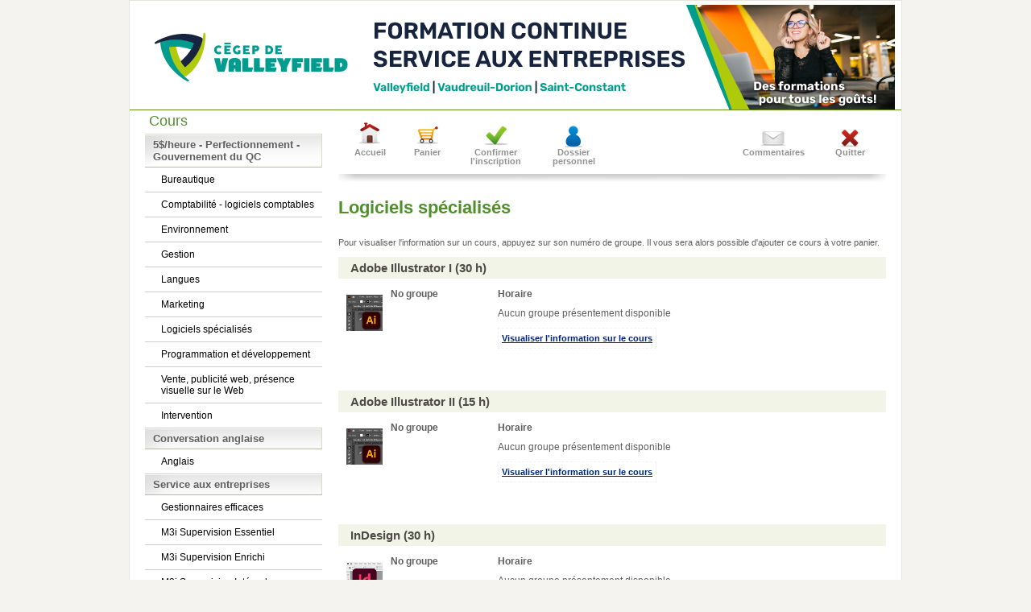

--- FILE ---
content_type: text/html
request_url: https://colval-formationcontinue.omnivox.ca/cncr/insc/ListeActivites.ovx?Cat=7&GrandeCat=1&Ref=095842170026&C=VLC&L=FRA&E=P
body_size: 11101
content:
<!DOCTYPE html PUBLIC "http://www.w3.org/TR/html4/strict.dtd" "-//W3C//DTD HTML 4.01//EN"><html xmlns:Dictio="http://skytech.com/dictio" xmlns:ClientEnv="http://skytech.com/clientenvironnementweb" xmlns:Html="http://skytech.com/html"><head><META http-equiv="Content-Type" content="text/html; charset=iso-8859-1"><title>Formation Continue du Cégep de Valleyfield</title><meta name="Description" content="Formation Continue du Cégep de Valleyfield"><meta name="Keywords" content="Formation Continue du Cégep de Valleyfield"><meta name="og:title" content="Formation Continue du Cégep de Valleyfield"><meta name="og:type" content="website"><meta name="og:image" content="https://colval-formationcontinue.omnivox.ca/Images/Personnalisation/VLC/LogoCollege.gif"><meta name="og:url" content="https://colval-formationcontinue.omnivox.ca/cncr/insc/ListeActivites.ovx?Cat=7&amp;GrandeCat=1&amp;Ref=095842170026&amp;C=VLC&amp;L=FRA&amp;E=P"><style type="text/css" xmlns:WebParts="http://skytech.com/webparts">

			article, aside, details, figcaption, figure, footer, header,
			hgroup, menu, nav, section { display: block; }

			html,body{margin:0;padding:0;width:100%;height:100%;}

			body{background-color:#f4f3ef;color:#878584}

			/* struct */
			#sky-wrapper{margin:0 auto 40px auto;width:960px;}
			a img{border:0}
			h2{color:#4f902b;/**#87b037;**/font-size:19px;font-weight:normal;border-bottom:1px solid #dddddd;margin-top:15px;padding:0}
			a{text-decoration:none;color:#4f902b;}
			a.centre{text-decoration:underline;color:#4f902b;font-weight:bold}
			/*#zone_comm a{text-decoration:none;color:blue;}*/
			a:hover{color:#1b4274}
			p span,li span{color:#2b2927;}

			/* lang */
			#sky-sel-lang{text-align:right;padding:10px 5px 2px 0;}
			#sky-sel-lang a{color:#a9a4a0;text-decoration:none;}
			#sky-sel-lang a:hover{color:#000;}

			/* content */
			#sky-content{background-color:#fff;border:1px solid #e6e4dc;margin:0 0 0 0;}
			header{height:135px;overflow:hidden}
			/* navigation */
			a#sky-lnk-home{float:left;display:block;width:259px;height:142px;background:#fff url('/images/fra/MVC/logocollege.gif') no-repeat bottom left;}
			a#sky-lnk-home:hover{background-position:top left}
			nav{float:center;}
			nav a{color:#79756c;font-size:21px;font-family:Lucida Sans Unicode;text-decoration:none;letter-spacing:-2px;padding:26px 12px 0 12px;display:block;height:120px;margin:0 5px;width:195px;}
			nav a#sky-nav-lnk-last{margin:0 0 0 5px}
			nav a:hover,nav a:active,nav a.sel{/**background-color:#fbf8eb;**/color:#4373af;}
			nav a.sel{background-color:#fbf8eb;}
			nav a:hover aside,nav a:active aside,nav a.sel aside{color:#686563;border-top:1px solid #7aa91e;}
			nav aside{letter-spacing:normal;color:#b7b5b3;font-size:12px;border-top:1px solid #dddddd;padding:10px 10px 0 0}
			/**nav aside:hover, nav aside:active{border-top:1px solid #87b037;}**/
			nav ul{margin:0;padding:0;list-style-type:none;}
			nav ul li{float:left;}
			.clear{clear:both;}

			#sky-acc-wrapper{overflow:hidden;min-height:300px;position:relative}
			#sky-acc-wrapper article h2{margin-top:20px;}

			.msgTitreMessage a{font-size:13px;color:#4f4f4f;font-family:arial;font-weight:bold;text-decoration:underline}
			.msgContenuMessage,.msgContenuDernierMessage{padding:0 0 20px 0;color:#4f4f4f;font-size:12px;font-family:arial;border-bottom:1px dotted #c2c2c2}
			.msgContenuMessage a,.msgContenuDernierMessage a{text-decoration:none;color:#4f4f4f}
			.msgContenuMessage .lienSuite a,.msgContenuDernierMessage .lienSuite a{color:#4f902b;font-weight:bold}

			td.elA{font-weight:bold;font-size:12px;}
			td.elAGroupe{font-weight:bold;font-size:12px}
			td.elADate{font-weight:bold;font-size:12px}
			td.elAFormateur{font-weight:bold;font-size:12px}
			td.elACout{font-weight:bold;font-size:12px}
			td.elAOrganisme{font-weight:bold;font-size:12px}
			.tdHrDate { width: 150px; }

			/* TexteSousLogo */
			.TexteSousLogo{position:absolute;top:0px; right:15px; margin:0 0 0 0px;width:500px;text-align:right;overflow:hidden;font-size: 13px; color: #4f902b}
			.titreOrganisme{padding-left: 20px; font-size: 13px; color: #4f902b;font-weight:normal;}

			/* footer */
			footer{border-top:1px solid #5a9015;margin:10px 0 0 0;padding:5px 10px;overflow:hidden}
			footer ul{margin:0;padding:0;list-style-type:none;}
			footer ul li{float:left;padding:0 10px 0 25px;background:#fff url('../img/foot_pip.jpg') no-repeat top left;}
			footer ul li#sky-foot-first-link{background-image:none;padding:0 10px}
			footer ul a{text-decoration:none;color:#7b7878;}
			footer ul a:hover{color:#000}
			footer span{float:right}

			#footer-msg a:hover,
			#footer-lnk a:hover,
			#footer-copy a:hover{color:blue}

			#footer-lnk{padding:8px 0 0 20px}
			#footer-lnk a{text-decoration:none;color:black;font-family:calibri,arial;font-size:13px;background:transparent url('/images/Layouts/MagasinageEnLigne/MVC/pip2.png') no-repeat 0 5px;padding:0 0 0 11px}

			#footer-copy{padding:8px 0 0 17px}
			#footer-copy a{color:#8799ac;font-size:12px;font-family:calibri,arial;text-decoration:none;}

			.foot-lk-td-1{width:170px;}
			.foot-lk-td-2{width:290px;}
			.foot-lk-td-3{width:200px;}

			/* sub nav */
			#sky-sub-header{background-color:#5a9015;height:1px;font-size:2px;}

			.titreItemActivite{background-color:#f1f4e7;overflow:hidden;padding:5px 0px 5px 15px}
			.titreItemActivite table{float:left;}
			.titreItemActivite b{font-size:15px;color:#4c4b46}
			.itemActivite{margin:0 0 0 10px}
			.iAW{float:left;margin:0 0 50px 0;overflow:hidden}
			tr.spacingTrImg { height: 2px; }
			.itemActivite a{display:block;padding:3px 5px;text-decoration:underline;font-weight:bold;margin:0 5px 0 0}
			.itemActivite a:hover{background:white;color:#fff;text-decoration:none}
			#itemTitleFloat font{color:#000;font-size:16px;font-weight:bold}
			#itemTitleFloat font b{font-size:20px;color:#000}

			#msgInscription{background-color:#FFF4F4;border:1px solid #ECA4A6;color:#C01A1E;display:block;margin:0;padding:5px;}

			.titreWrapper{float:left;}
			.couleurTexte{font-size:11px;}
			.fixSize{font-size:12px}
			.itemActivite{float:left}



			/**** CSS de SFC */
			*{margin:0;padding:0;}
			body{color:#5f5f5f;
			font-family:Tahoma, Arial, Helvetica, sans-serif;
			font-size:11.5px;}
			#hcontainer h1, #hcontainer h2 {margin:0px;padding:0px;}
			a{text-decoration:none}
			#mcontainer {
			background:transparent url('/images/FRA/SFS/bg-db-bh-u09.gif') repeat-x top left;
			border: 0px;
			margin: 0px;
			padding:0px;
			}


			#subheader{border-top:1px solid #999999}
			.fixedW{width:920px;margin:0 auto}
			.fixedW img{border:0}


			ul#dockMenu {border:0px;list-style-type:none;margin: 0px;padding:12px 0px 0px 0px;}
			ul#dockMenu li{margin:0;padding:0;float:left;background-image:none}

			ul#dockMenu li a{display:block;padding:35px 0px 5px 0px;background-color:blue;margin:0 5px;text-align:center;font-weight:bold;color:#919191;font-size:11px;float:left}
			ul#dockMenu li a:hover{text-decoration:none;color:#d14206}
			ul#dockMenu li#lnk_acc a{width:68px;background:transparent url('/images/General/lnk_acc.gif') no-repeat top center;line-height:1;}
			ul#dockMenu li#lnk_cart a{width:55px;background:transparent url('/images/General/lnk_cart.gif') no-repeat top center;line-height:1;}
			ul#dockMenu li#lnk_pay a{width:95px; background:transparent url('/images/General/lnk_pay.gif') no-repeat top center;line-height:1;}
			ul#dockMenu li#lnk_pro a{width:78px;background:transparent url('/images/General/lnk_pro.gif') no-repeat top center;line-height:1;}
			ul#dockMenu li#lnk_quit a{width:80px;background:transparent url('/images/General/lnk_quit.gif') no-repeat top center;line-height:1;}
			ul#dockMenu li#lnk_mail a{width:90px;background:transparent url('/images/General/lnk_mail.gif') no-repeat top center;line-height:1;}

			ul#dockMenu li#lnk_quit,ul#dockMenu li#lnk_mail{float:right}

			#mainLeft{float:left;width:220px;}
			#mainRight{float:right;width:680px}

			a.lienCommentaire,a.lienCommentaire2{font-weight:bold;padding-left:30px;background:transparent url('/images/FRA/SFC/lnk_mail.gif') no-repeat left center;text-decoration:none;color:#919191;}
			a.lienCommentaire2{padding:0;background-image:none;}
			a.lienCommentaire:hover{color:#d14206;background:transparent url('/images/General/lnk_mail2.gif') no-repeat left center;}
			a.lienCommentaire2:hover{color:#d14206;}
			a.lienCommentaire{position:absolute;top:47px;left:490px;font-size:11px;}

			/* -----------------------

			------------------------- */

			h3{font-size:18px; font-weight:bold;color:#4f902b;margin:10px 0px 10px 0px; line-height:normal}

			#bnmenu ul {
			border:0px;
			list-style-type: none;
			margin: 0px;
			padding:0px;
			}

			#bnmenu ul li {
			border:0px;
			display:block;
			/*height:27px;
			line-height:25px;*/
			margin:0px;
			padding:0px 0px 0px 10px;
			}

			#bnmenu ul li a {
			display:block;
			height:100%;
			text-decoration:none;
			padding:6px 0;
			/*    width:100%; */
			}

			#bnmenu ul li.greenm {
			background-color:white;
			border-bottom:1px #cccdcd solid;
			color:#00257a;
			padding:2px 0 2px 20px;
			height:auto;
			white-space:normal;
			}

			#bnmenu ul li#act.greenm {
			background-color:#fffdf8;
			border-bottom:1px #cccdcd solid;
			color:#00257a;
			padding:2px 0 2px 20px;
			height:auto;
			white-space:normal;
			}

			#bnmenu ul li.greenm:hover {
			background-color:#e7eeff;
			}

			#mainLeft ul{margin:0;padding:0;border-top:1px solid #D8DCC2;}
			#mainLeft ul li{margin:0;padding:0;background:transparent none no-repeat top left;}
			#mainLeft .greenm-act,#bMainWrapL .greenm a{display:block;border:1px solid #D8DCC2;padding:5px 5px 5px 10px;border-left:0;border-top:0;font-weight:bold;font-size:13px;}
			#mainLeft .greenm-act{background:transparent url('/images/Layouts/MagasinageEnLigne/General/bg1.jpg') repeat-x left top;border-bottom:1px solid #b7baa4;cursor:default}
			#mainLeft .greenm a{font-size:12px;font-weight:normal;color:#000;text-decoration:none;}
			#mainLeft .greenm a:hover,#bMainWrapL .greenm a.MenuSelectionne{color:black}
			#mainLeft h3{margin:10px 0 10px 10px}

			#sectSubMenu{background:transparent url('/images/FRA/SFS/sfs_ariane.jpg') no-repeat bottom center;overflow:hidden;padding-bottom:20px;height:76px;position:relative;}

			.titreWrapper{color:#4f902b;text-align:left;}
			.titreWrapper font{text-align:left;display:block;font-size:22px;font-weight:bold;line-height:normal}

			.itemActivite td{text-align:left;}
			.iAW_ActivityCol { padding-top: 0px !important; }
			.itemActivite td font a{display:block;border:1px dashed #f2f2f2;float:left;padding:6px 4px;color:#00257A;text-decoration:underline;font-weight:bold;font-family:Arial,'Trebuchet MS';}
			.itemActivite td font a:hover{border:1px solid #e8e3d6;-moz-border-radius:5px;color:#000;background-color:#fbf6e6;text-decoration:none}

			.acc_w h3{border-bottom:1px solid #e1eff6;background-color:#f3f7f9;font-weight:bold;font-size:12px;padding:5px 10px}
			.listeInfoOvx a{display:block;color:#040468;padding-left:4px;}
			.acc_w p{padding:5px}
			.acc_w{font-size:11px;}
			td.msgTdInterne{padding:0px}
			table.listeInfoOvx{margin-left:5px}
			td.activiteInfoTDImage table td,td.activiteInfoTDImage td font,td.activiteInfoTDImage td font b{text-align:left}

			#mainRight center table td {text-align:left;}

			#subheader .fixedW{position:relative;overflow:hidden}
			#overHeader{position:absolute;bottom:0;left:0}

			.activiteInfoWrapper {
			width:660px;
			}

			.msgDivPrioritaire{padding: 10px 10px 0px 10px;border: 2px solid black;}
			.msgDivPrioritaire .msgTableauInterne{width:100%;}
			.msgDivPrioritaire .msgTableauInterne .msgTdInterne {padding-bottom:10px;}
			.msgDivPrioritaire .msgTableauInterne .msgTitreMessage {padding-bottom:20px;font-size:13px;font-family:arial;font-weight:bold;text-decoration:underline;color:red;}
			.msgDivPrioritaire .msgTableauInterne .msgContenuMessage, .msgDivPrioritaire .msgTableauInterne .msgContenuDernierMessage  {color:red;}
			.msgDivPrioritaire .msgTableauInterne .msgContenuDernierMessage  {border-bottom:none;padding:0px;}

		</style><style type="text/css" xmlns:WebParts="http://skytech.com/webparts"></style>
		<!--[if IE]>
		<script type="text/javascript" src="/Javascript/html5_comp.js"></script>
		<!-->
		<script type="text/javascript" src="/Content/Partage/JavaScript/JQuery/jquery-current.js"></script><link rel="stylesheet" href="/Content/Partage/CSS/CssGlobal.css" type="text/css"><script language="Javascript" src="/Content/Partage/Javascript/Lib_General.js"></script><script language="Javascript">
var urlBase = '/cncr/net/InfosGenerales/Default.aspx?C=VLC&E=P&L=FRA';

function NavigueInfoOvx(sect) {
    OpenCentre(urlBase + '&section=' + sect, 'fenInfoOvx', 'toolbar=no, status=no, scrollbars=yes', 350, 450, this.window)
}

function getHeight() {
    var yWithScroll;
    if (window.innerHeight && window.scrollMaxY) { // Firefox
        yWithScroll = window.innerHeight + window.scrollMaxY;
    } else if (document.body.scrollHeight > document.body.offsetHeight) { // all but Explorer Mac
        yWithScroll = document.body.scrollHeight;
    } else { // works in Explorer 6 Strict, Mozilla (not FF) and Safari
        yWithScroll = document.body.offsetHeight;
    }
    return yWithScroll + 80;
}


function SetHeight() {
    setTimeout("parent.document.getElementById('iframeGC').height = getHeight()", 100);
}

//on cache certains elements si dans la page commentaire
$(document).ready(
    function () {
        $(".itemActivite").wrap('<div class="iAW"></div>');
        $(".itemActivite").removeAttr("style");

        if (window.location.toString().toLowerCase().indexOf("/comment/") > -1) {
            if ($("#mainLeft").html().length == 0) {
                if ($("textarea", "#mainRight").length == 1)
                    if ($("textarea", "#mainRight").attr("name") == "Commentaire") {
                        $("#mainRight").css({
                            float: 'none',
                            margin: '0 auto'
                        });
                        $("#mainLeft").css("display", "none");
                    }
            }
        }
    }
);
				</script></head><body><div id="sky-wrapper"><div id="sky-content"><header><div style="float:left;width:275px"><div><a href="https://www.cegepvalleyfield.ca/formation-continue/" target="_blank"><img src="/images/FRA/VLC/LogoCollege.gif" alt="seperator" style="margin: 5px 80px 0 23px"></a></div></div><div style="float: left;width: 675px;height: 130px;margin-top: 5px;"><div style="vertical-align: middle"><img src="/images/FRA/VLC/entete.jpg" alt="Formation Continue du Cégep de Valleyfield" style="vertical-align: middle;display: block;margin: 0 auto"></div></div></header><section id="sky-sub-header"><img src="/images/General/under_logo.jpg" alt="seperator"></section><section id="sky-acc-wrapper"><div class="TexteSousLogo"><span class="titreOrganisme"></span></div><div class="fixedW"><div id="mainLeft"><div id="bnmenu"><div style="font-size:18px; color:#4f902b;margin:3px 0px 5px 5px; line-height:normal" xmlns:WebParts="http://skytech.com/webparts">Cours</div><ul xmlns:WebParts="http://skytech.com/webparts"><li class="greenm-act">5$/heure - Perfectionnement - Gouvernement du QC</li><li class="greenm"><a href="/cncr/insc/ListeActivites.ovx?Cat=1&amp;GrandeCat=1&amp;Ref=084307613854&amp;C=VLC&amp;L=FRA&amp;E=P" class="&#xA;											Menu&#xA;										" title="Bureautique" onMouseOut="self.status=' '; return true" onMouseOver="self.status=&quot;Bureautique&quot;; return true;">Bureautique</a></li><li class="greenm"><a href="/cncr/insc/ListeActivites.ovx?Cat=2&amp;GrandeCat=1&amp;Ref=084307393591&amp;C=VLC&amp;L=FRA&amp;E=P" class="&#xA;											Menu&#xA;										" title="Comptabilité - logiciels comptables" onMouseOut="self.status=' '; return true" onMouseOver="self.status=&quot;Comptabilité - logiciels comptables&quot;; return true;">Comptabilité - logiciels comptables</a></li><li class="greenm"><a href="/cncr/insc/ListeActivites.ovx?Cat=3&amp;GrandeCat=1&amp;Ref=084307788800&amp;C=VLC&amp;L=FRA&amp;E=P" class="&#xA;											Menu&#xA;										" title="Environnement" onMouseOut="self.status=' '; return true" onMouseOver="self.status=&quot;Environnement&quot;; return true;">Environnement</a></li><li class="greenm"><a href="/cncr/insc/ListeActivites.ovx?Cat=4&amp;GrandeCat=1&amp;Ref=084307603172&amp;C=VLC&amp;L=FRA&amp;E=P" class="&#xA;											Menu&#xA;										" title="Gestion" onMouseOut="self.status=' '; return true" onMouseOver="self.status=&quot;Gestion&quot;; return true;">Gestion</a></li><li class="greenm"><a href="/cncr/insc/ListeActivites.ovx?Cat=5&amp;GrandeCat=1&amp;Ref=084307425635&amp;C=VLC&amp;L=FRA&amp;E=P" class="&#xA;											Menu&#xA;										" title="Langues" onMouseOut="self.status=' '; return true" onMouseOver="self.status=&quot;Langues&quot;; return true;">Langues</a></li><li class="greenm"><a href="/cncr/insc/ListeActivites.ovx?Cat=6&amp;GrandeCat=1&amp;Ref=084307692668&amp;C=VLC&amp;L=FRA&amp;E=P" class="&#xA;											Menu&#xA;										" title="Marketing" onMouseOut="self.status=' '; return true" onMouseOver="self.status=&quot;Marketing&quot;; return true;">Marketing</a></li><li class="greenm"><a href="/cncr/insc/ListeActivites.ovx?Cat=7&amp;GrandeCat=1&amp;Ref=084307891568&amp;C=VLC&amp;L=FRA&amp;E=P" class="&#xA;											MenuSelectionne&#xA;										" title="Logiciels spécialisés" onMouseOut="self.status=' '; return true" onMouseOver="self.status=&quot;Logiciels spécialisés&quot;; return true;">Logiciels spécialisés</a></li><li class="greenm"><a href="/cncr/insc/ListeActivites.ovx?Cat=8&amp;GrandeCat=1&amp;Ref=084307560447&amp;C=VLC&amp;L=FRA&amp;E=P" class="&#xA;											Menu&#xA;										" title="Programmation et développement" onMouseOut="self.status=' '; return true" onMouseOver="self.status=&quot;Programmation et développement&quot;; return true;">Programmation et développement</a></li><li class="greenm"><a href="/cncr/insc/ListeActivites.ovx?Cat=9&amp;GrandeCat=1&amp;Ref=084307553811&amp;C=VLC&amp;L=FRA&amp;E=P" class="&#xA;											Menu&#xA;										" title="Vente, publicité web, présence visuelle sur le Web" onMouseOut="self.status=' '; return true" onMouseOver="self.status=&quot;Vente, publicité web, présence visuelle sur le Web&quot;; return true;">Vente, publicité web, présence visuelle sur le Web</a></li><li class="greenm"><a href="/cncr/insc/ListeActivites.ovx?Cat=10&amp;GrandeCat=1&amp;Ref=084307308140&amp;C=VLC&amp;L=FRA&amp;E=P" class="&#xA;											Menu&#xA;										" title="Intervention" onMouseOut="self.status=' '; return true" onMouseOver="self.status=&quot;Intervention&quot;; return true;">Intervention</a></li><li class="greenm-act">Conversation anglaise</li><li class="greenm"><a href="/cncr/insc/ListeActivites.ovx?Cat=11&amp;GrandeCat=2&amp;Ref=08430745152&amp;C=VLC&amp;L=FRA&amp;E=P" class="&#xA;											Menu&#xA;										" title="Anglais" onMouseOut="self.status=' '; return true" onMouseOver="self.status=&quot;Anglais&quot;; return true;">Anglais</a></li><li class="greenm-act">Service aux entreprises</li><li class="greenm"><a href="/cncr/insc/ListeActivites.ovx?Cat=12&amp;GrandeCat=3&amp;Ref=084307568537&amp;C=VLC&amp;L=FRA&amp;E=P" class="&#xA;											Menu&#xA;										" title="Gestionnaires efficaces" onMouseOut="self.status=' '; return true" onMouseOver="self.status=&quot;Gestionnaires efficaces&quot;; return true;">Gestionnaires efficaces</a></li><li class="greenm"><a href="/cncr/insc/ListeActivites.ovx?Cat=13&amp;GrandeCat=3&amp;Ref=084307998382&amp;C=VLC&amp;L=FRA&amp;E=P" class="&#xA;											Menu&#xA;										" title="M3i Supervision Essentiel" onMouseOut="self.status=' '; return true" onMouseOver="self.status=&quot;M3i Supervision Essentiel&quot;; return true;">M3i Supervision Essentiel</a></li><li class="greenm"><a href="/cncr/insc/ListeActivites.ovx?Cat=14&amp;GrandeCat=3&amp;Ref=084307240007&amp;C=VLC&amp;L=FRA&amp;E=P" class="&#xA;											Menu&#xA;										" title="M3i Supervision Enrichi" onMouseOut="self.status=' '; return true" onMouseOver="self.status=&quot;M3i Supervision Enrichi&quot;; return true;">M3i Supervision Enrichi</a></li><li class="greenm"><a href="/cncr/insc/ListeActivites.ovx?Cat=15&amp;GrandeCat=3&amp;Ref=084307515131&amp;C=VLC&amp;L=FRA&amp;E=P" class="&#xA;											Menu&#xA;										" title="M3i Supervision Intégral" onMouseOut="self.status=' '; return true" onMouseOver="self.status=&quot;M3i Supervision Intégral&quot;; return true;">M3i Supervision Intégral</a></li><li class="greenm"><a href="/cncr/insc/ListeActivites.ovx?Cat=16&amp;GrandeCat=3&amp;Ref=084307158601&amp;C=VLC&amp;L=FRA&amp;E=P" class="&#xA;											Menu&#xA;										" title="Rendez-vous du SAE" onMouseOut="self.status=' '; return true" onMouseOver="self.status=&quot;Rendez-vous du SAE&quot;; return true;">Rendez-vous du SAE</a></li><li class="greenm"><a href="/cncr/insc/ListeActivites.ovx?Cat=17&amp;GrandeCat=3&amp;Ref=084307493768&amp;C=VLC&amp;L=FRA&amp;E=P" class="&#xA;											Menu&#xA;										" title="Comptabilité - Logiciels comptables" onMouseOut="self.status=' '; return true" onMouseOver="self.status=&quot;Comptabilité - Logiciels comptables&quot;; return true;">Comptabilité - Logiciels comptables</a></li><li class="greenm"><a href="/cncr/insc/ListeActivites.ovx?Cat=18&amp;GrandeCat=3&amp;Ref=084307222689&amp;C=VLC&amp;L=FRA&amp;E=P" class="&#xA;											Menu&#xA;										" title="Supervision d'équipe en RPA" onMouseOut="self.status=' '; return true" onMouseOver="self.status=&quot;Supervision d\'équipe en RPA&quot;; return true;">Supervision d'équipe en RPA</a></li><li class="greenm"><a href="/cncr/insc/ListeActivites.ovx?Cat=19&amp;GrandeCat=3&amp;Ref=084307301504&amp;C=VLC&amp;L=FRA&amp;E=P" class="&#xA;											Menu&#xA;										" title="Santé" onMouseOut="self.status=' '; return true" onMouseOver="self.status=&quot;Santé&quot;; return true;">Santé</a></li><li class="greenm"><a href="/cncr/insc/ListeActivites.ovx?Cat=20&amp;GrandeCat=3&amp;Ref=084307799481&amp;C=VLC&amp;L=FRA&amp;E=P" class="&#xA;											Menu&#xA;										" title="Certifications collégiales" onMouseOut="self.status=' '; return true" onMouseOver="self.status=&quot;Certifications collégiales&quot;; return true;">Certifications collégiales</a></li><li class="greenm-act">Préparation TEF</li><li class="greenm"><a href="/cncr/insc/ListeActivites.ovx?Cat=21&amp;GrandeCat=4&amp;Ref=084307571128&amp;C=VLC&amp;L=FRA&amp;E=P" class="&#xA;											Menu&#xA;										" title="Préparer le TEF/TEFAQ/TEF Canada" onMouseOut="self.status=' '; return true" onMouseOver="self.status=&quot;Préparer le TEF/TEFAQ/TEF Canada&quot;; return true;">Préparer le TEF/TEFAQ/TEF Canada</a></li><li class="greenm-act">TEF à Valleyfield</li><li class="greenm"><a href="/cncr/insc/ListeActivites.ovx?Cat=22&amp;GrandeCat=5&amp;Ref=084307521767&amp;C=VLC&amp;L=FRA&amp;E=P" class="&#xA;											Menu&#xA;										" title="Inscription" onMouseOut="self.status=' '; return true" onMouseOver="self.status=&quot;Inscription&quot;; return true;">Inscription</a></li><li class="greenm-act">TEF à Vaudreuil-Dorion</li><li class="greenm"><a href="/cncr/insc/ListeActivites.ovx?Cat=23&amp;GrandeCat=6&amp;Ref=084307404272&amp;C=VLC&amp;L=FRA&amp;E=P" class="&#xA;											Menu&#xA;										" title="Inscription" onMouseOut="self.status=' '; return true" onMouseOver="self.status=&quot;Inscription&quot;; return true;">Inscription</a></li><li class="greenm"><a href="/cncr/insc/ListeActivites.ovx?Cat=24&amp;GrandeCat=6&amp;Ref=084307756756&amp;C=VLC&amp;L=FRA&amp;E=P" class="&#xA;											Menu&#xA;										" title="Test de français - Inactif" onMouseOut="self.status=' '; return true" onMouseOver="self.status=&quot;Test de français - Inactif&quot;; return true;">Test de français - Inactif</a></li><li class="greenm"><a href="/cncr/insc/ListeActivites.ovx?Cat=25&amp;GrandeCat=6&amp;Ref=084307699304&amp;C=VLC&amp;L=FRA&amp;E=P" class="&#xA;											Menu&#xA;										" title="Test de français - Inactif" onMouseOut="self.status=' '; return true" onMouseOver="self.status=&quot;Test de français - Inactif&quot;; return true;">Test de français - Inactif</a></li><li class="greenm-act">TEF à Saint-Constant</li><li class="greenm"><a href="/cncr/insc/ListeActivites.ovx?Cat=26&amp;GrandeCat=7&amp;Ref=084307137239&amp;C=VLC&amp;L=FRA&amp;E=P" class="&#xA;											Menu&#xA;										" title="Inscription" onMouseOut="self.status=' '; return true" onMouseOver="self.status=&quot;Inscription&quot;; return true;">Inscription</a></li><li class="greenm"><a href="/cncr/insc/ListeActivites.ovx?Cat=27&amp;GrandeCat=7&amp;Ref=084307557856&amp;C=VLC&amp;L=FRA&amp;E=P" class="&#xA;											Menu&#xA;										" title="Test de français - Inactif" onMouseOut="self.status=' '; return true" onMouseOver="self.status=&quot;Test de français - Inactif&quot;; return true;">Test de français - Inactif</a></li><li class="greenm"><a href="/cncr/insc/ListeActivites.ovx?Cat=28&amp;GrandeCat=7&amp;Ref=08430730426&amp;C=VLC&amp;L=FRA&amp;E=P" class="&#xA;											Menu&#xA;										" title="Test de français - Inactif" onMouseOut="self.status=' '; return true" onMouseOver="self.status=&quot;Test de français - Inactif&quot;; return true;">Test de français - Inactif</a></li><li class="greenm-act">TEF à Drummondville</li><li class="greenm"><a href="/cncr/insc/ListeActivites.ovx?Cat=29&amp;GrandeCat=8&amp;Ref=084307143875&amp;C=VLC&amp;L=FRA&amp;E=P" class="&#xA;											Menu&#xA;										" title="Inscription" onMouseOut="self.status=' '; return true" onMouseOver="self.status=&quot;Inscription&quot;; return true;">Inscription</a></li><li class="greenm"><a href="/cncr/insc/ListeActivites.ovx?Cat=30&amp;GrandeCat=8&amp;Ref=08430769106&amp;C=VLC&amp;L=FRA&amp;E=P" class="&#xA;											Menu&#xA;										" title="Test de français - Inactif" onMouseOut="self.status=' '; return true" onMouseOver="self.status=&quot;Test de français - Inactif&quot;; return true;">Test de français - Inactif</a></li><li class="greenm"><a href="/cncr/insc/ListeActivites.ovx?Cat=31&amp;GrandeCat=8&amp;Ref=084307293414&amp;C=VLC&amp;L=FRA&amp;E=P" class="&#xA;											Menu&#xA;										" title="Test de français - Inactif" onMouseOut="self.status=' '; return true" onMouseOver="self.status=&quot;Test de français - Inactif&quot;; return true;">Test de français - Inactif</a></li><li class="greenm-act">TEF à Lévis</li><li class="greenm"><a href="/cncr/insc/ListeActivites.ovx?Cat=32&amp;GrandeCat=9&amp;Ref=084307479544&amp;C=VLC&amp;L=FRA&amp;E=P" class="&#xA;											Menu&#xA;										" title="Inscription" onMouseOut="self.status=' '; return true" onMouseOver="self.status=&quot;Inscription&quot;; return true;">Inscription</a></li><li class="greenm"><a href="/cncr/insc/ListeActivites.ovx?Cat=33&amp;GrandeCat=9&amp;Ref=084307763895&amp;C=VLC&amp;L=FRA&amp;E=P" class="&#xA;											Menu&#xA;										" title="Test de français - TEF/TEFAQ/TEF-CANADA" onMouseOut="self.status=' '; return true" onMouseOver="self.status=&quot;Test de français - TEF/TEFAQ/TEF-CANADA&quot;; return true;">Test de français - TEF/TEFAQ/TEF-CANADA</a></li><li class="greenm-act">TEF à Montréal - 767, rue Bélanger, Montréal (Qc) </li><li class="greenm"><a href="/cncr/insc/ListeActivites.ovx?Cat=34&amp;GrandeCat=10&amp;Ref=084307176422&amp;C=VLC&amp;L=FRA&amp;E=P" class="&#xA;											Menu&#xA;										" title="Inscription" onMouseOut="self.status=' '; return true" onMouseOver="self.status=&quot;Inscription&quot;; return true;">Inscription</a></li><li class="greenm-act">TEF à Montréal - 4975, rue Paré, Montréal (Qc)   </li><li class="greenm"><a href="/cncr/insc/ListeActivites.ovx?Cat=35&amp;GrandeCat=11&amp;Ref=084307204421&amp;C=VLC&amp;L=FRA&amp;E=P" class="&#xA;											Menu&#xA;										" title="Inscription" onMouseOut="self.status=' '; return true" onMouseOver="self.status=&quot;Inscription&quot;; return true;">Inscription</a></li><li class="greenm"><a href="/cncr/insc/ListeActivites.ovx?Cat=36&amp;GrandeCat=11&amp;Ref=084307386003&amp;C=VLC&amp;L=FRA&amp;E=P" class="&#xA;											Menu&#xA;										" title="Test de français - Inactif" onMouseOut="self.status=' '; return true" onMouseOver="self.status=&quot;Test de français - Inactif&quot;; return true;">Test de français - Inactif</a></li><li class="greenm"><a href="/cncr/insc/ListeActivites.ovx?Cat=37&amp;GrandeCat=11&amp;Ref=084307575676&amp;C=VLC&amp;L=FRA&amp;E=P" class="&#xA;											Menu&#xA;										" title="Test de français - Inactif" onMouseOut="self.status=' '; return true" onMouseOver="self.status=&quot;Test de français - Inactif&quot;; return true;">Test de français - Inactif</a></li><li class="greenm-act">TEF à Rouyn-Noranda - 4 épreuves</li><li class="greenm"><a href="/cncr/insc/ListeActivites.ovx?Cat=38&amp;GrandeCat=12&amp;Ref=084307475499&amp;C=VLC&amp;L=FRA&amp;E=P" class="&#xA;											Menu&#xA;										" title="Inscription" onMouseOut="self.status=' '; return true" onMouseOver="self.status=&quot;Inscription&quot;; return true;">Inscription</a></li><li class="greenm-act">TEF à Rouyn-Noranda-Sans épreuve expression orale</li><li class="greenm"><a href="/cncr/insc/ListeActivites.ovx?Cat=39&amp;GrandeCat=13&amp;Ref=08430741610&amp;C=VLC&amp;L=FRA&amp;E=P" class="&#xA;											Menu&#xA;										" title="Inscription" onMouseOut="self.status=' '; return true" onMouseOver="self.status=&quot;Inscription&quot;; return true;">Inscription</a></li><li class="greenm-act">TEF à Rivière-du-Loup</li><li class="greenm"><a href="/cncr/insc/ListeActivites.ovx?Cat=40&amp;GrandeCat=14&amp;Ref=084307343278&amp;C=VLC&amp;L=FRA&amp;E=P" class="&#xA;											Menu&#xA;										" title="Inscription" onMouseOut="self.status=' '; return true" onMouseOver="self.status=&quot;Inscription&quot;; return true;">Inscription</a></li><li class="greenm-act">Cours inactifs</li><li class="greenm"><a href="/cncr/insc/ListeActivites.ovx?Cat=41&amp;GrandeCat=15&amp;Ref=084307703852&amp;C=VLC&amp;L=FRA&amp;E=P" class="&#xA;											Menu&#xA;										" title="Langues" onMouseOut="self.status=' '; return true" onMouseOver="self.status=&quot;Langues&quot;; return true;">Langues</a></li><li class="greenm"><a href="/cncr/insc/ListeActivites.ovx?Cat=42&amp;GrandeCat=15&amp;Ref=08430790971&amp;C=VLC&amp;L=FRA&amp;E=P" class="&#xA;											Menu&#xA;										" title="Amateurs de photos" onMouseOut="self.status=' '; return true" onMouseOver="self.status=&quot;Amateurs de photos&quot;; return true;">Amateurs de photos</a></li><li class="greenm"><a href="/cncr/insc/ListeActivites.ovx?Cat=43&amp;GrandeCat=15&amp;Ref=084307460773&amp;C=VLC&amp;L=FRA&amp;E=P" class="&#xA;											Menu&#xA;										" title="Ateliers" onMouseOut="self.status=' '; return true" onMouseOver="self.status=&quot;Ateliers&quot;; return true;">Ateliers</a></li><li class="greenm"><a href="/cncr/insc/ListeActivites.ovx?Cat=44&amp;GrandeCat=15&amp;Ref=084307351368&amp;C=VLC&amp;L=FRA&amp;E=P" class="&#xA;											Menu&#xA;										" title="Bureautique et informatique" onMouseOut="self.status=' '; return true" onMouseOver="self.status=&quot;Bureautique et informatique&quot;; return true;">Bureautique et informatique</a></li><li class="greenm"><a href="/cncr/insc/ListeActivites.ovx?Cat=45&amp;GrandeCat=15&amp;Ref=084307148423&amp;C=VLC&amp;L=FRA&amp;E=P" class="&#xA;											Menu&#xA;										" title="Découverte grand public" onMouseOut="self.status=' '; return true" onMouseOver="self.status=&quot;Découverte grand public&quot;; return true;">Découverte grand public</a></li><li class="greenm"><a href="/cncr/insc/ListeActivites.ovx?Cat=46&amp;GrandeCat=15&amp;Ref=084307757259&amp;C=VLC&amp;L=FRA&amp;E=P" class="&#xA;											Menu&#xA;										" title="Divers" onMouseOut="self.status=' '; return true" onMouseOver="self.status=&quot;Divers&quot;; return true;">Divers</a></li><li class="greenm"><a href="/cncr/insc/ListeActivites.ovx?Cat=47&amp;GrandeCat=15&amp;Ref=084307930751&amp;C=VLC&amp;L=FRA&amp;E=P" class="&#xA;											Menu&#xA;										" title="Entrepreneurship - CLD" onMouseOut="self.status=' '; return true" onMouseOver="self.status=&quot;Entrepreneurship - CLD&quot;; return true;">Entrepreneurship - CLD</a></li><li class="greenm"><a href="/cncr/insc/ListeActivites.ovx?Cat=48&amp;GrandeCat=15&amp;Ref=084307941433&amp;C=VLC&amp;L=FRA&amp;E=P" class="&#xA;											Menu&#xA;										" title="Perfectionnement" onMouseOut="self.status=' '; return true" onMouseOver="self.status=&quot;Perfectionnement&quot;; return true;">Perfectionnement</a></li><li class="greenm"><a href="/cncr/insc/ListeActivites.ovx?Cat=49&amp;GrandeCat=15&amp;Ref=084307909389&amp;C=VLC&amp;L=FRA&amp;E=P" class="&#xA;											Menu&#xA;										" title="Perfectionnement accrédité" onMouseOut="self.status=' '; return true" onMouseOver="self.status=&quot;Perfectionnement accrédité&quot;; return true;">Perfectionnement accrédité</a></li><li class="greenm"><a href="/cncr/insc/ListeActivites.ovx?Cat=50&amp;GrandeCat=15&amp;Ref=0843075521&amp;C=VLC&amp;L=FRA&amp;E=P" class="&#xA;											Menu&#xA;										" title="Perfectionnement non-accrédité" onMouseOut="self.status=' '; return true" onMouseOver="self.status=&quot;Perfectionnement non-accrédité&quot;; return true;">Perfectionnement non-accrédité</a></li><li class="greenm-act">Certifications collégiales</li><li class="greenm"><a href="/cncr/insc/ListeActivites.ovx?Cat=51&amp;GrandeCat=16&amp;Ref=084307717125&amp;C=VLC&amp;L=FRA&amp;E=P" class="&#xA;											Menu&#xA;										" title="Premiers pas vers l’éducation à la petite enfance" onMouseOut="self.status=' '; return true" onMouseOver="self.status=&quot;Premiers pas vers l’éducation à la petite enfance&quot;; return true;">Premiers pas vers l’éducation à la petite enfance</a></li></ul><br xmlns:WebParts="http://skytech.com/webparts"><br xmlns:WebParts="http://skytech.com/webparts"></div></div><div id="mainRight"><div id="sectSubMenu"><ul id="dockMenu" xmlns:WebParts="http://skytech.com/webparts"><li id="lnk_acc"><a href="/CNCR/Main.ovx?&amp;C=VLC&amp;E=P&amp;L=FRA">Accueil</a></li><li id="lnk_cart"><a href="/CNCR/Insc/PanierActivites.ovx?&amp;C=VLC&amp;E=P&amp;L=FRA">Panier</a></li><li id="lnk_pay"><a href="/CNCR/Insc/ConfirmInsc.ovx?&amp;C=VLC&amp;E=P&amp;L=FRA">Confirmer l'inscription</a></li><li id="lnk_pro"><a href="/CNCR/User/FicheMembre.ovx?C=VLC&amp;E=P&amp;L=FRA">Dossier personnel</a></li><li id="lnk_quit"><a href="/CNCR/term?C=VLC&amp;E=P&amp;L=FRA">Quitter</a></li><li id="lnk_mail"><a href="/CNCR/info/Comment/Defcomm.ovx" rel="nofollow">Commentaires</a></li></ul></div>
									<script type='text/javascript'>var VB_LayoutXSLT_AfficheRetourPortail = '';</script>

<style type="text/css" xmlns:WebParts="http://skytech.com/webparts">
	
	.itemActivite { font-size: 11px; }
	
	.itemActivite td.iAW_NoGrp { font-size: 11.5px; text-align: left; }
	
	.itemActivite td { vertical-align: top; }
	
	.itemActivite td.itemActiviteCout { padding-top: 5px; }

	.iAW_Col { padding-top: 5px; }
	.iAW_ColDate { padding-bottom: 5px; padding-left: 1px; }
	.iAW_ColDate table { border-spacing: 0px; border: none; }
	.iAW_ColDate table td { padding: 0px; vertical-align: top; padding-right: 5px; }	
	
	.iAW_ColLoc table { border-spacing: 0px; border: none; }
	.iAW_ColLoc table td { vertical-align: top; }
	
	.spacingTrImg { height: 16px; }
		
	
	.elAGroupe { width: 134px; }
	td.elADate { width: 337px; }
	.iAW_ColDate { width: 337px; }
	.elAFormateur { width: 75px; }
	.elACout { width: 38px; }
	.elAOrganisme { width: 52px; }

</style>

<CENTER><BR><DIV class='titreWrapper' style='text-align:center;'><FONT size="4" face="Arial, Helvetica" class="couleurTitre"><B>Logiciels spécialisés</B></FONT></DIV><DIV style="clear:both;"></DIV><BR CLASS="brDisplayNone"><BR><div style="text-align: left;"><FONT size="1" face="Arial, Helvetica" class="couleurTexte">Pour visualiser l'information sur un cours, appuyez sur son numéro de groupe. Il vous sera alors possible d'ajouter ce cours à votre panier.</FONT></div><a name="MIA-410-10"></a><br clear="all" /><div class="titreItemActivite"><table cellpadding="0" cellspacing="0" border="0"><tr><td><b>Adobe Illustrator I (30 h)&nbsp;</b></td></tr></table></div><br class="brDisplayNone" clear="all" /><div class="imgiAW" style="float: left;margin:8px 0 25px 10px;"><img src="/Data/CNCR-Images/VLC/PROD/2051.jpg" width="45" /></div><TABLE CELLPADDING="0" CELLSPACING="0" BORDER="0" WIDTH="470" style="margin-bottom: 25px; float: right;" class="itemActivite"><TR style="height: 25px;"><TD class="elAGroupe">No groupe&nbsp;</TD><TD class="elADate">Horaire&nbsp;</TD></TR><TR etatActivite=''><TD>&nbsp;</TD><TD COLSPAN=2 class="iAW_NoGrp">Aucun groupe présentement disponible<BR CLASS="brDisplayNone" /><BR CLASS="brDisplayNone" /></TD></TR><TR><TD>&nbsp;</TD><TD COLSPAN=2 align=left><FONT><A HREF="InfoActivite.ovx?NoActivite=ACTIVITE_MIA-410-10&Cat=7&GrandeCat=1&Ref=084307582313&C=VLC&L=FRA"  onMouseOut="self.status=' '; return true" onMouseOver="self.status='Visualiser l\'information sur le cours'; return true" title="Visualiser l'information sur le cours" >Visualiser l'information sur le cours</A></FONT></TD></TR><TR CLASS="spacingTrImg"><TD COLSPAN=4></TD></TR></TABLE><a name="MIA-410-19"></a><br clear="all" /><div class="titreItemActivite"><table cellpadding="0" cellspacing="0" border="0"><tr><td><b>Adobe Illustrator II (15 h)&nbsp;</b></td></tr></table></div><br class="brDisplayNone" clear="all" /><div class="imgiAW" style="float: left;margin:8px 0 25px 10px;"><img src="/Data/CNCR-Images/VLC/PROD/1829.jpg" width="45" /></div><TABLE CELLPADDING="0" CELLSPACING="0" BORDER="0" WIDTH="470" style="margin-bottom: 25px; float: right;" class="itemActivite"><TR style="height: 25px;"><TD class="elAGroupe">No groupe&nbsp;</TD><TD class="elADate">Horaire&nbsp;</TD></TR><TR etatActivite=''><TD>&nbsp;</TD><TD COLSPAN=2 class="iAW_NoGrp">Aucun groupe présentement disponible<BR CLASS="brDisplayNone" /><BR CLASS="brDisplayNone" /></TD></TR><TR><TD>&nbsp;</TD><TD COLSPAN=2 align=left><FONT><A HREF="InfoActivite.ovx?NoActivite=ACTIVITE_MIA-410-19&Cat=7&GrandeCat=1&Ref=084307582313&C=VLC&L=FRA"  onMouseOut="self.status=' '; return true" onMouseOver="self.status='Visualiser l\'information sur le cours'; return true" title="Visualiser l'information sur le cours" >Visualiser l'information sur le cours</A></FONT></TD></TR><TR CLASS="spacingTrImg"><TD COLSPAN=4></TD></TR></TABLE><a name="MIA-574-02"></a><br clear="all" /><div class="titreItemActivite"><table cellpadding="0" cellspacing="0" border="0"><tr><td><b>InDesign (30 h)&nbsp;</b></td></tr></table></div><br class="brDisplayNone" clear="all" /><div class="imgiAW" style="float: left;margin:8px 0 25px 10px;"><img src="/Data/CNCR-Images/VLC/PROD/2574.jpg" width="45" /></div><TABLE CELLPADDING="0" CELLSPACING="0" BORDER="0" WIDTH="470" style="margin-bottom: 25px; float: right;" class="itemActivite"><TR style="height: 25px;"><TD class="elAGroupe">No groupe&nbsp;</TD><TD class="elADate">Horaire&nbsp;</TD></TR><TR etatActivite=''><TD>&nbsp;</TD><TD COLSPAN=2 class="iAW_NoGrp">Aucun groupe présentement disponible<BR CLASS="brDisplayNone" /><BR CLASS="brDisplayNone" /></TD></TR><TR><TD>&nbsp;</TD><TD COLSPAN=2 align=left><FONT><A HREF="InfoActivite.ovx?NoActivite=ACTIVITE_MIA-574-02&Cat=7&GrandeCat=1&Ref=084307582313&C=VLC&L=FRA"  onMouseOut="self.status=' '; return true" onMouseOver="self.status='Visualiser l\'information sur le cours'; return true" title="Visualiser l'information sur le cours" >Visualiser l'information sur le cours</A></FONT></TD></TR><TR CLASS="spacingTrImg"><TD COLSPAN=4></TD></TR></TABLE><a name="MIA-420-12"></a><br clear="all" /><div class="titreItemActivite"><table cellpadding="0" cellspacing="0" border="0"><tr><td><b>L'IA au service de la rédaction administrative (6 h)&nbsp;</b></td></tr></table></div><br class="brDisplayNone" clear="all" /><div class="imgiAW" style="float: left;margin:8px 0 25px 10px;"><img src="/Data/CNCR-Images/VLC/PROD/3464.jpg" width="45" /></div><TABLE CELLPADDING="0" CELLSPACING="0" BORDER="0" WIDTH="470" style="margin-bottom: 25px; float: right;" class="itemActivite"><TR style="height: 25px;"><TD class="elAGroupe">No groupe&nbsp;</TD><TD class="elADate">Horaire&nbsp;</TD></TR><TR etatActivite='14'><TD class='iAW_Col iAW_ActivityCol'><FONT><A HREF="InfoActivite.ovx?NoActivite=H-2026_2825&Cat=7&GrandeCat=1&Ref=084307582313&C=VLC&L=FRA">2825</A></FONT></TD><TD class='iAW_Col iAW_ColDate'><TABLE><TR><TD class="tdHrDate">17 mar au 7 avr 2026</TD><TD><FONT>Mar&nbsp;</FONT></TD><TD><FONT>18:00&nbsp;à&nbsp;20:00&nbsp;</FONT></TD></TR></TABLE></TD></TR><TR CLASS="spacingTrImg"><TD COLSPAN=4></TD></TR><TR etatActivite='2'><TD class='iAW_Col iAW_ActivityCol'><FONT><A HREF="InfoActivite.ovx?NoActivite=H-2026_2825-NONFINANCE&Cat=7&GrandeCat=1&Ref=084307582313&C=VLC&L=FRA">2825-NONFINANCE</A></FONT></TD><TD class='iAW_Col iAW_ColDate'><TABLE><TR><TD class="tdHrDate">17 mar au 31 mar 2026</TD><TD><FONT>Mar&nbsp;</FONT></TD><TD><FONT>18:00&nbsp;à&nbsp;20:00&nbsp;</FONT></TD></TR></TABLE></TD></TR><TR CLASS="spacingTrImg"><TD COLSPAN=4></TD></TR></TABLE><a name="MIA-420-13"></a><br clear="all" /><div class="titreItemActivite"><table cellpadding="0" cellspacing="0" border="0"><tr><td><b>L'IA sous toutes ses formes (15 h)&nbsp;</b></td></tr></table></div><br class="brDisplayNone" clear="all" /><div class="imgiAW" style="float: left;margin:8px 0 25px 10px;"><img src="/Data/CNCR-Images/VLC/PROD/3450.jpg" width="45" /></div><TABLE CELLPADDING="0" CELLSPACING="0" BORDER="0" WIDTH="470" style="margin-bottom: 25px; float: right;" class="itemActivite"><TR style="height: 25px;"><TD class="elAGroupe">No groupe&nbsp;</TD><TD class="elADate">Horaire&nbsp;</TD></TR><TR etatActivite='14'><TD class='iAW_Col iAW_ActivityCol'><FONT><A HREF="InfoActivite.ovx?NoActivite=H-2026_2827&Cat=7&GrandeCat=1&Ref=084307582313&C=VLC&L=FRA">2827</A></FONT></TD><TD class='iAW_Col iAW_ColDate'><TABLE><TR><TD class="tdHrDate">7 avr au 5 mai 2026</TD><TD><FONT>Mar&nbsp;</FONT></TD><TD><FONT>13:00&nbsp;à&nbsp;16:00&nbsp;</FONT></TD></TR></TABLE></TD></TR><TR CLASS="spacingTrImg"><TD COLSPAN=4></TD></TR><TR etatActivite='3'><TD class='iAW_Col iAW_ActivityCol'><FONT><A HREF="InfoActivite.ovx?NoActivite=H-2026_2827-NONFINANCE&Cat=7&GrandeCat=1&Ref=084307582313&C=VLC&L=FRA">2827-NONFINANCE</A></FONT></TD><TD class='iAW_Col iAW_ColDate'><TABLE><TR><TD class="tdHrDate">7 avr au 5 mai 2026</TD><TD><FONT>Mar&nbsp;</FONT></TD><TD><FONT>13:00&nbsp;à&nbsp;16:00&nbsp;</FONT></TD></TR></TABLE></TD></TR><TR CLASS="spacingTrImg"><TD COLSPAN=4></TD></TR></TABLE><a name="MIA-574-01"></a><br clear="all" /><div class="titreItemActivite"><table cellpadding="0" cellspacing="0" border="0"><tr><td><b>Photoshop au travail (30 h)&nbsp;</b></td></tr></table></div><br class="brDisplayNone" clear="all" /><div class="imgiAW" style="float: left;margin:8px 0 25px 10px;"><img src="/Data/CNCR-Images/VLC/PROD/2576.jpg" width="45" /></div><TABLE CELLPADDING="0" CELLSPACING="0" BORDER="0" WIDTH="470" style="margin-bottom: 25px; float: right;" class="itemActivite"><TR style="height: 25px;"><TD class="elAGroupe">No groupe&nbsp;</TD><TD class="elADate">Horaire&nbsp;</TD></TR><TR etatActivite=''><TD>&nbsp;</TD><TD COLSPAN=2 class="iAW_NoGrp">Aucun groupe présentement disponible<BR CLASS="brDisplayNone" /><BR CLASS="brDisplayNone" /></TD></TR><TR><TD>&nbsp;</TD><TD COLSPAN=2 align=left><FONT><A HREF="InfoActivite.ovx?NoActivite=ACTIVITE_MIA-574-01&Cat=7&GrandeCat=1&Ref=084307582313&C=VLC&L=FRA"  onMouseOut="self.status=' '; return true" onMouseOver="self.status='Visualiser l\'information sur le cours'; return true" title="Visualiser l'information sur le cours" >Visualiser l'information sur le cours</A></FONT></TD></TR><TR CLASS="spacingTrImg"><TD COLSPAN=4></TD></TR></TABLE><a name="MIA-410-23"></a><br clear="all" /><div class="titreItemActivite"><table cellpadding="0" cellspacing="0" border="0"><tr><td><b>Shopify (26 h)&nbsp;</b></td></tr></table></div><br class="brDisplayNone" clear="all" /><div class="imgiAW" style="float: left;margin:8px 0 25px 10px;"><img src="/Data/CNCR-Images/VLC/PROD/1955.jpg" width="45" /></div><TABLE CELLPADDING="0" CELLSPACING="0" BORDER="0" WIDTH="470" style="margin-bottom: 25px; float: right;" class="itemActivite"><TR style="height: 25px;"><TD class="elAGroupe">No groupe&nbsp;</TD><TD class="elADate">Horaire&nbsp;</TD></TR><TR etatActivite=''><TD>&nbsp;</TD><TD COLSPAN=2 class="iAW_NoGrp">Aucun groupe présentement disponible<BR CLASS="brDisplayNone" /><BR CLASS="brDisplayNone" /></TD></TR><TR><TD>&nbsp;</TD><TD COLSPAN=2 align=left><FONT><A HREF="InfoActivite.ovx?NoActivite=ACTIVITE_MIA-410-23&Cat=7&GrandeCat=1&Ref=084307582313&C=VLC&L=FRA"  onMouseOut="self.status=' '; return true" onMouseOver="self.status='Visualiser l\'information sur le cours'; return true" title="Visualiser l'information sur le cours" >Visualiser l'information sur le cours</A></FONT></TD></TR><TR CLASS="spacingTrImg"><TD COLSPAN=4></TD></TR></TABLE><a name="MIA-410-22"></a><br clear="all" /><div class="titreItemActivite"><table cellpadding="0" cellspacing="0" border="0"><tr><td><b>SketchUp, niveau 1 (24 h)&nbsp;</b></td></tr></table></div><br class="brDisplayNone" clear="all" /><div class="imgiAW" style="float: left;margin:8px 0 25px 10px;"><img src="/Data/CNCR-Images/VLC/PROD/1957.jpg" width="45" /></div><TABLE CELLPADDING="0" CELLSPACING="0" BORDER="0" WIDTH="470" style="margin-bottom: 25px; float: right;" class="itemActivite"><TR style="height: 25px;"><TD class="elAGroupe">No groupe&nbsp;</TD><TD class="elADate">Horaire&nbsp;</TD></TR><TR etatActivite=''><TD>&nbsp;</TD><TD COLSPAN=2 class="iAW_NoGrp">Aucun groupe présentement disponible<BR CLASS="brDisplayNone" /><BR CLASS="brDisplayNone" /></TD></TR><TR><TD>&nbsp;</TD><TD COLSPAN=2 align=left><FONT><A HREF="InfoActivite.ovx?NoActivite=ACTIVITE_MIA-410-22&Cat=7&GrandeCat=1&Ref=084307582313&C=VLC&L=FRA"  onMouseOut="self.status=' '; return true" onMouseOver="self.status='Visualiser l\'information sur le cours'; return true" title="Visualiser l'information sur le cours" >Visualiser l'information sur le cours</A></FONT></TD></TR><TR CLASS="spacingTrImg"><TD COLSPAN=4></TD></TR></TABLE><a name="MIA-420-14"></a><br clear="all" /><div class="titreItemActivite"><table cellpadding="0" cellspacing="0" border="0"><tr><td><b>Trucs et astuces contre l'hameçonnage au bureau (6 h)&nbsp;</b></td></tr></table></div><br class="brDisplayNone" clear="all" /><div class="imgiAW" style="float: left;margin:8px 0 25px 10px;"><img src="/Data/CNCR-Images/VLC/PROD/3462.jpg" width="45" /></div><TABLE CELLPADDING="0" CELLSPACING="0" BORDER="0" WIDTH="470" style="margin-bottom: 25px; float: right;" class="itemActivite"><TR style="height: 25px;"><TD class="elAGroupe">No groupe&nbsp;</TD><TD class="elADate">Horaire&nbsp;</TD></TR><TR etatActivite='15'><TD class='iAW_Col iAW_ActivityCol'><FONT><A HREF="InfoActivite.ovx?NoActivite=H-2026_2824&Cat=7&GrandeCat=1&Ref=084307582313&C=VLC&L=FRA">2824</A></FONT></TD><TD class='iAW_Col iAW_ColDate'><TABLE><TR><TD class="tdHrDate">17 fév au 10 mar 2026</TD><TD><FONT>Mar&nbsp;</FONT></TD><TD><FONT>18:00&nbsp;à&nbsp;20:00&nbsp;</FONT></TD></TR></TABLE></TD></TR><TR CLASS="spacingTrImg"><TD COLSPAN=4></TD></TR><TR etatActivite='3'><TD class='iAW_Col iAW_ActivityCol'><FONT><A HREF="InfoActivite.ovx?NoActivite=H-2026_2824-NONFINANCE&Cat=7&GrandeCat=1&Ref=084307582313&C=VLC&L=FRA">2824-NONFINANCE</A></FONT></TD><TD class='iAW_Col iAW_ColDate'><TABLE><TR><TD class="tdHrDate">17 fév au 10 mar 2026</TD><TD><FONT>Mar&nbsp;</FONT></TD><TD><FONT>18:00&nbsp;à&nbsp;20:00&nbsp;</FONT></TD></TR></TABLE></TD></TR><TR CLASS="spacingTrImg"><TD COLSPAN=4></TD></TR></TABLE><br clear="all" /><BR clear="all" /><BR><BR></CENTER>
								</div></div></section><footer><div id="footer" class="rel"><div id="footer-msg"><h3>À propos du portail Mia</h3>Convivial et en constante évolution, les produits de Skytech sont conçus en étroite collaboration avec le milieu de l'éducation. N'hésitez pas à nous faire part de vos commentaires ou suggestions lors de l'utilisation des différents services. Notez que tous les prix indiqués sont en dollars canadiens.<br></div><div id="footer-lnk"><table class="listeInfoOvx" border="0" cellspacing="0" cellpadding="0" xmlns:WebParts="http://skytech.com/webparts"><tr><td class="foot-lk-td-1"><a href="javascript:;" onclick="NavigueInfoOvx('PourMoi')" class="lienInfoOvx" title="Mia, est-ce pour moi?" onMouseOut="self.status=' '; return true" onMouseOver="self.status=&quot;Mia, est-ce pour moi?&quot;; return true;">Mia, est-ce pour moi?</a></td><td class="foot-lk-td-1"><a href="javascript:;" onclick="NavigueInfoOvx('PolitiqueAnnulation')" class="lienInfoOvx" title="Politique d'annulation" onMouseOut="self.status=' '; return true" onMouseOver="self.status=&quot;Politique d\'annulation&quot;; return true;">Politique d'annulation</a></td><td class="foot-lk-td-1"><a href="javascript:;" onclick="NavigueInfoOvx('Heures')" class="lienInfoOvx" title="Heures d'ouverture" onMouseOut="self.status=' '; return true" onMouseOver="self.status=&quot;Heures d\'ouverture&quot;; return true;">Heures d'ouverture</a></td><td class="foot-lk-td-1"><div style="margin-left: auto;"><img src="/images/General/cc_visa_petit.gif"><img src="/images/General/cc_mc_petit.gif"></div></td></tr><tr><td class="foot-lk-td-1"><a href="javascript:;" onclick="NavigueInfoOvx('Securite')" class="lienInfoOvx" title="Sécurité  et confidentialité" onMouseOut="self.status=' '; return true" onMouseOver="self.status=&quot;Sécurité  et confidentialité&quot;; return true;">Sécurité  et confidentialité</a></td><td class="foot-lk-td-1"><a href="javascript:;" onclick="NavigueInfoOvx('Conditions')" class="lienInfoOvx" title="Conditions d'utilisation" onMouseOut="self.status=' '; return true" onMouseOver="self.status=&quot;Conditions d\'utilisation&quot;; return true;">Conditions d'utilisation</a></td><td class="foot-lk-td-1"><a href="javascript:;" onclick="NavigueInfoOvx('Questions')" class="lienInfoOvx" title="Des questions?" onMouseOut="self.status=' '; return true" onMouseOver="self.status=&quot;Des questions?&quot;; return true;">Des questions?</a></td></tr></table></div><div id="footer-copy"><a href="https://www.skytech.com/" title="© 2026 - Skytech Communications" onmouseover="self.status='© 2026 - Skytech Communications'; return true;" onmouseout="self.status=''; return true;">© 2026 - Skytech Communications</a></div></div></footer></div></div></body></html>